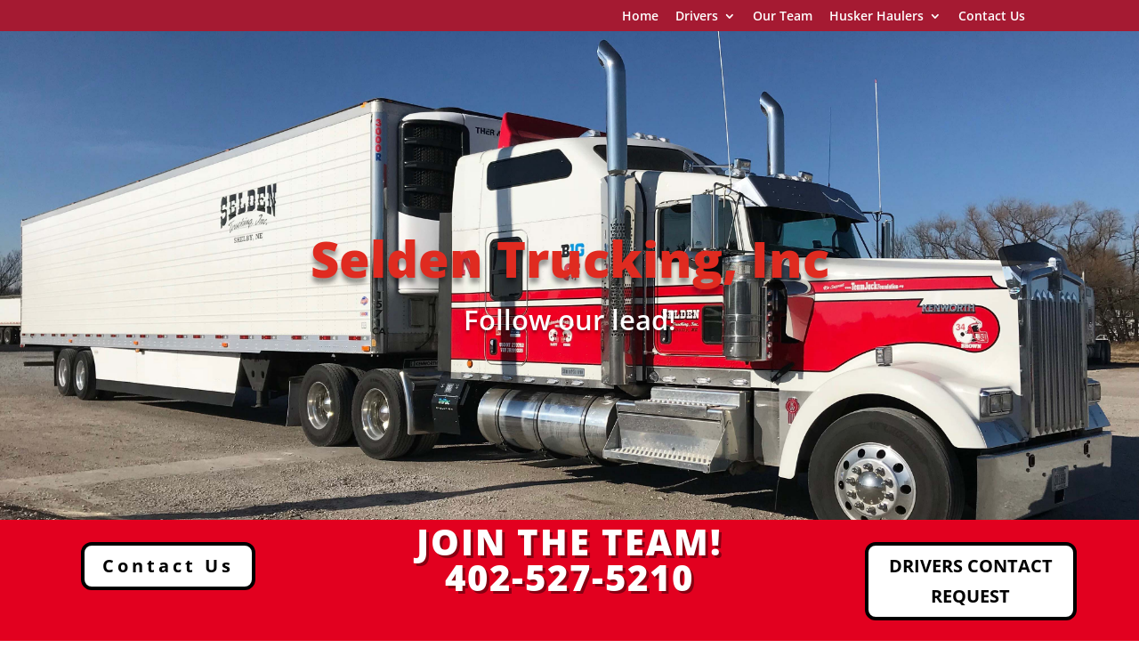

--- FILE ---
content_type: text/css
request_url: https://seldentrucking.com/wp-content/et-cache/71/et-divi-dynamic-71-late.css?ver=1764950009
body_size: 27
content:
@font-face{font-family:ETmodules;font-display:block;src:url(//seldentrucking.com/wp-content/themes/Divi/core/admin/fonts/modules/all/modules.eot);src:url(//seldentrucking.com/wp-content/themes/Divi/core/admin/fonts/modules/all/modules.eot?#iefix) format("embedded-opentype"),url(//seldentrucking.com/wp-content/themes/Divi/core/admin/fonts/modules/all/modules.woff) format("woff"),url(//seldentrucking.com/wp-content/themes/Divi/core/admin/fonts/modules/all/modules.ttf) format("truetype"),url(//seldentrucking.com/wp-content/themes/Divi/core/admin/fonts/modules/all/modules.svg#ETmodules) format("svg");font-weight:400;font-style:normal}

--- FILE ---
content_type: text/css
request_url: https://seldentrucking.com/wp-content/et-cache/71/et-core-unified-deferred-71.min.css?ver=1764950013
body_size: 1362
content:
.et_pb_section_0.et_pb_section{padding-top:0px;padding-right:0px;padding-bottom:0px;padding-left:0px;margin-top:0px;margin-bottom:0px}.et_pb_slide_0,.et_pb_slide_1,.et_pb_slide_2,.et_pb_slide_3{background-color:#7EBEC5}.et_pb_slide_0.et_pb_slide .et_pb_text_overlay_wrapper,.et_pb_slide_1.et_pb_slide .et_pb_text_overlay_wrapper,.et_pb_slide_2.et_pb_slide .et_pb_text_overlay_wrapper,.et_pb_slide_3.et_pb_slide .et_pb_text_overlay_wrapper{border-radius:3px}body #page-container .et_pb_section .et_pb_slider .et_pb_slide_1.et_pb_slide .et_pb_more_button.et_pb_button:hover:after,body #page-container .et_pb_section .et_pb_fullwidth_header_0 .et_pb_button_one.et_pb_button:hover:after{opacity:1}body #page-container .et_pb_section .et_pb_slider .et_pb_slide_1.et_pb_slide .et_pb_more_button.et_pb_button:after{opacity:0}.et_pb_section_1.et_pb_section{padding-top:0px;padding-bottom:0px;margin-top:0px;margin-bottom:0px;background-color:#E2001F!important}.et_pb_row_0.et_pb_row{padding-top:5px!important;padding-right:0px!important;padding-bottom:25.25px!important;padding-left:0px!important;padding-top:5px;padding-right:0px;padding-bottom:25.25px;padding-left:0px}.et_pb_button_0_wrapper{margin-top:20px!important}body #page-container .et_pb_section .et_pb_button_0{color:#000000!important;border-width:4px!important;border-color:#000000;border-radius:12px;letter-spacing:4px;font-weight:700!important;background-color:#ffffff}body #page-container .et_pb_section .et_pb_button_0:hover,body #page-container .et_pb_section .et_pb_button_1:hover{color:#000000!important;background-image:initial;background-color:#D2D2D2}body #page-container .et_pb_section .et_pb_button_0:hover:after,body #page-container .et_pb_section .et_pb_button_1:hover:after{margin-left:.3em;left:auto;margin-left:.3em;opacity:1}body #page-container .et_pb_section .et_pb_button_0:after,body #page-container .et_pb_section .et_pb_button_1:after{line-height:inherit;font-size:inherit!important;margin-left:-1em;left:auto;font-family:ETmodules!important;font-weight:400!important}.et_pb_button_0,.et_pb_button_1{transition:color 300ms ease 0ms,background-color 300ms ease 0ms}.et_pb_button_0,.et_pb_button_0:after,.et_pb_button_1,.et_pb_button_1:after{transition:all 300ms ease 0ms}.et_pb_text_0{font-weight:800}.et_pb_text_0 h1{font-weight:800;font-size:40px;letter-spacing:2px;text-align:center;text-shadow:0.08em 0.08em 0em rgba(0,0,0,0.4)}.et_pb_button_1_wrapper{margin-top:20px!important;margin-right:0px!important}body #page-container .et_pb_section .et_pb_button_1{color:#000000!important;border-width:4px!important;border-color:#000000;border-radius:12px;letter-spacing:0px;font-weight:700!important;background-color:#ffffff}div.et_pb_section.et_pb_section_2{background-size:initial;background-repeat:repeat;background-image:url(https://seldentrucking.com/wp-content/uploads/2017/12/gun_metal_@2X.png)!important}.et_pb_section_2.et_pb_section{padding-top:5px;padding-right:0px;padding-bottom:5px;padding-left:0px;background-color:#000000!important}.et_pb_text_1 h1{font-weight:700;font-size:43px;text-align:center;text-shadow:0em 0.1em 0.1em rgba(0,0,0,0.4)}.et_pb_row_2{background-color:#ffffff}.et_pb_text_2.et_pb_text,.et_pb_text_3.et_pb_text{color:#000000!important}.et_pb_text_2 h1,.et_pb_text_3 h1{font-weight:700;text-align:center}.et_pb_text_2{margin-right:20px!important;margin-left:20px!important}.et_pb_testimonial_0.et_pb_testimonial .et_pb_testimonial_content{font-size:20px;color:#000000!important}.et_pb_testimonial_0.et_pb_testimonial{background-color:#f5f5f5;background-color:#f5f5f5}.et_pb_section_3.et_pb_section{padding-top:6px;padding-right:0px;padding-bottom:50px;padding-left:0px;background-color:#E2001F!important}.et_pb_row_4{background-color:#ffffff;border-radius:10px 10px 10px 10px;overflow:hidden}.et_pb_row_4.et_pb_row{padding-top:20px!important;margin-top:50px!important;padding-top:20px}.et_pb_text_3{padding-right:10px!important;padding-left:10px!important;margin-right:10px!important;margin-left:10px!important}div.et_pb_section.et_pb_section_4{background-image:url(https://seldentrucking.com/wp-content/uploads/2017/12/huskertruck.jpg)!important}.et_pb_section_4.et_pb_section{padding-top:0px;padding-right:0px;padding-bottom:0px;padding-left:0px}.et_pb_fullwidth_header_0.et_pb_fullwidth_header .header-content h1,.et_pb_fullwidth_header_0.et_pb_fullwidth_header .header-content h2.et_pb_module_header,.et_pb_fullwidth_header_0.et_pb_fullwidth_header .header-content h3.et_pb_module_header,.et_pb_fullwidth_header_0.et_pb_fullwidth_header .header-content h4.et_pb_module_header,.et_pb_fullwidth_header_0.et_pb_fullwidth_header .header-content h5.et_pb_module_header,.et_pb_fullwidth_header_0.et_pb_fullwidth_header .header-content h6.et_pb_module_header{font-weight:700;font-size:58px;color:#E2001F!important;text-align:center;text-shadow:0em 0.1em 0.03em rgba(255,255,255,0.63)}.et_pb_fullwidth_header_0.et_pb_fullwidth_header .et_pb_fullwidth_header_subhead{color:#ffffff!important;text-align:center;text-shadow:0em 0.1em 0.1em rgba(0,0,0,0.4)}.et_pb_fullwidth_header.et_pb_fullwidth_header_0{background-color:rgba(255,255,255,0)}body #page-container .et_pb_section .et_pb_fullwidth_header_0 .et_pb_button_one.et_pb_button{color:#E2001F!important;border-width:4px!important;border-radius:11px;font-size:20px;font-weight:800!important;background-color:#ffffff}body #page-container .et_pb_section .et_pb_fullwidth_header_0 .et_pb_button_one.et_pb_button:hover{padding-right:2em;padding-left:0.7em}body #page-container .et_pb_section .et_pb_fullwidth_header_0 .et_pb_button_one.et_pb_button:after{font-size:1.6em;opacity:0;display:inline-block}body.et_button_custom_icon #page-container .et_pb_fullwidth_header_0 .et_pb_button_one.et_pb_button:after{font-size:20px}.et_pb_section_5.et_pb_section{background-color:#000000!important}.et_pb_slider .et_pb_slide_0.et_pb_slide .et_pb_slide_description .et_pb_slide_title{font-weight:800!important;font-size:56px!important;color:#e02b20!important;text-align:center!important;text-shadow:0em 0.1em 0.1em rgba(0,0,0,0.4)!important}.et_pb_slide_0 p{line-height:2em!important}.et_pb_slider.et_pb_module .et_pb_slide_0.et_pb_slide .et_pb_slide_description .et_pb_slide_content{font-weight:600!important;font-size:31px!important;line-height:2em!important;text-align:center!important;text-shadow:0em 0.1em 0.1em rgba(0,0,0,0.4)!important}.et_pb_slider .et_pb_slide_0{background-image:url(https://seldentrucking.com/wp-content/uploads/2017/12/redwhitetrk1.jpg);background-color:#7EBEC5}.et_pb_slider .et_pb_slide_1.et_pb_slide .et_pb_slide_description .et_pb_slide_title{font-weight:800!important;font-size:55px!important;text-align:center!important;text-shadow:0em 0.1em 0.1em rgba(0,0,0,0.4)!important}.et_pb_slider .et_pb_slide_1{background-image:url(https://seldentrucking.com/wp-content/uploads/2017/12/180-181.jpg);background-color:#7EBEC5}body #page-container .et_pb_section .et_pb_slider .et_pb_slide_1.et_pb_slide .et_pb_more_button.et_pb_button{color:#000000!important;border-width:5px!important;border-color:#e02b20;border-radius:21px;background-color:#edf000}.et_pb_slider .et_pb_slide_2.et_pb_slide .et_pb_slide_description .et_pb_slide_title{font-weight:800!important;font-size:45px!important;text-align:center!important;text-shadow:0em 0.1em 0.1em rgba(0,0,0,0.4)!important}.et_pb_slider.et_pb_module .et_pb_slide_2.et_pb_slide .et_pb_slide_description .et_pb_slide_content{font-weight:800!important;font-size:25px!important;text-align:center!important;text-shadow:0em 0.1em 0.1em rgba(0,0,0,0.4)!important}.et_pb_slider .et_pb_slide_2{background-image:url(https://seldentrucking.com/wp-content/uploads/2018/01/27.jpg);background-color:#7EBEC5}.et_pb_slider.et_pb_module .et_pb_slide_3.et_pb_slide .et_pb_slide_description .et_pb_slide_content{font-weight:800!important;font-size:32px!important;color:#edf000!important;text-align:center!important;text-shadow:0em 0.1em 0.1em rgba(0,0,0,0.4)!important}.et_pb_slider .et_pb_slide_3{background-image:url(https://seldentrucking.com/wp-content/uploads/2018/01/truck155.png);background-color:#7EBEC5}@media only screen and (min-width:981px){.et_pb_row_0,body #page-container .et-db #et-boc .et-l .et_pb_row_0.et_pb_row,body.et_pb_pagebuilder_layout.single #page-container #et-boc .et-l .et_pb_row_0.et_pb_row,body.et_pb_pagebuilder_layout.single.et_full_width_page #page-container #et-boc .et-l .et_pb_row_0.et_pb_row{width:89%;max-width:89%}}@media only screen and (max-width:980px){body #page-container .et_pb_section .et_pb_slider .et_pb_slide_1.et_pb_slide .et_pb_more_button.et_pb_button:after{opacity:0}body #page-container .et_pb_section .et_pb_slider .et_pb_slide_1.et_pb_slide .et_pb_more_button.et_pb_button:hover:after,body #page-container .et_pb_section .et_pb_fullwidth_header_0 .et_pb_button_one.et_pb_button:hover:after{opacity:1}.et_pb_row_0,body #page-container .et-db #et-boc .et-l .et_pb_row_0.et_pb_row,body.et_pb_pagebuilder_layout.single #page-container #et-boc .et-l .et_pb_row_0.et_pb_row,body.et_pb_pagebuilder_layout.single.et_full_width_page #page-container #et-boc .et-l .et_pb_row_0.et_pb_row{width:80%;max-width:80%}body #page-container .et_pb_section .et_pb_button_0:after,body #page-container .et_pb_section .et_pb_button_1:after{line-height:inherit;font-size:inherit!important;margin-left:-1em;left:auto;display:inline-block;opacity:0;content:attr(data-icon);font-family:ETmodules!important;font-weight:400!important}body #page-container .et_pb_section .et_pb_button_0:before,body #page-container .et_pb_section .et_pb_button_1:before{display:none}body #page-container .et_pb_section .et_pb_button_0:hover:after,body #page-container .et_pb_section .et_pb_button_1:hover:after{margin-left:.3em;left:auto;margin-left:.3em;opacity:1}body #page-container .et_pb_section .et_pb_fullwidth_header_0 .et_pb_button_one.et_pb_button:after{display:inline-block;opacity:0}}@media only screen and (max-width:767px){body #page-container .et_pb_section .et_pb_slider .et_pb_slide_1.et_pb_slide .et_pb_more_button.et_pb_button:after{opacity:0}body #page-container .et_pb_section .et_pb_slider .et_pb_slide_1.et_pb_slide .et_pb_more_button.et_pb_button:hover:after,body #page-container .et_pb_section .et_pb_fullwidth_header_0 .et_pb_button_one.et_pb_button:hover:after{opacity:1}body #page-container .et_pb_section .et_pb_button_0:after,body #page-container .et_pb_section .et_pb_button_1:after{line-height:inherit;font-size:inherit!important;margin-left:-1em;left:auto;display:inline-block;opacity:0;content:attr(data-icon);font-family:ETmodules!important;font-weight:400!important}body #page-container .et_pb_section .et_pb_button_0:before,body #page-container .et_pb_section .et_pb_button_1:before{display:none}body #page-container .et_pb_section .et_pb_button_0:hover:after,body #page-container .et_pb_section .et_pb_button_1:hover:after{margin-left:.3em;left:auto;margin-left:.3em;opacity:1}body #page-container .et_pb_section .et_pb_fullwidth_header_0 .et_pb_button_one.et_pb_button:after{display:inline-block;opacity:0}}

--- FILE ---
content_type: text/css
request_url: https://seldentrucking.com/wp-content/et-cache/71/et-divi-dynamic-71-late.css
body_size: 27
content:
@font-face{font-family:ETmodules;font-display:block;src:url(//seldentrucking.com/wp-content/themes/Divi/core/admin/fonts/modules/all/modules.eot);src:url(//seldentrucking.com/wp-content/themes/Divi/core/admin/fonts/modules/all/modules.eot?#iefix) format("embedded-opentype"),url(//seldentrucking.com/wp-content/themes/Divi/core/admin/fonts/modules/all/modules.woff) format("woff"),url(//seldentrucking.com/wp-content/themes/Divi/core/admin/fonts/modules/all/modules.ttf) format("truetype"),url(//seldentrucking.com/wp-content/themes/Divi/core/admin/fonts/modules/all/modules.svg#ETmodules) format("svg");font-weight:400;font-style:normal}